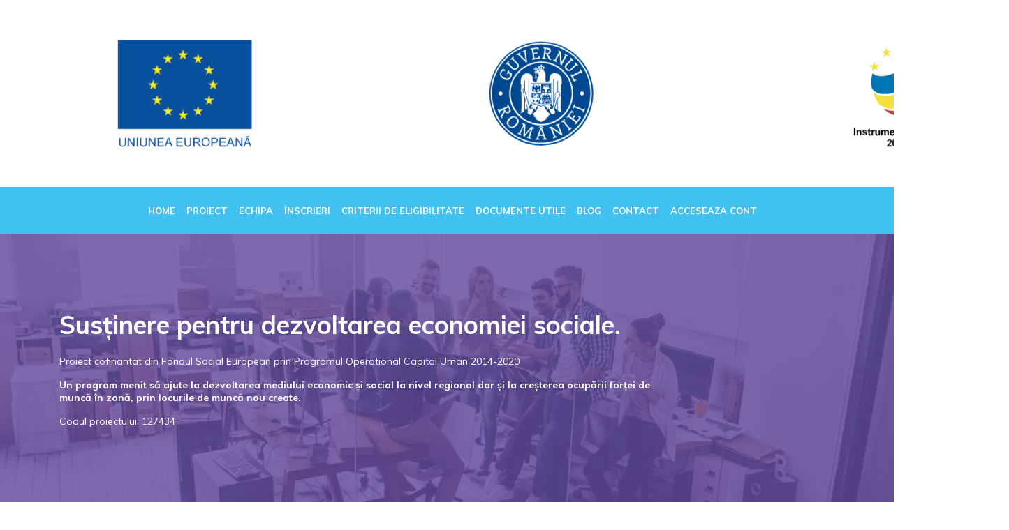

--- FILE ---
content_type: text/html; charset=UTF-8
request_url: https://sustin.info/?teste=radu__cristina_stefana-test-verificare-grila-3
body_size: 8364
content:
<!DOCTYPE html>
<html lang="en-US">
<!-- html begins -->

<head>
    <meta charset="UTF-8" />
    <meta name="viewport" content="width=device-width, initial-scale=1">
    <title>SUSTIN | radu__cristina_stefana, Test verificare grilă 3 - SUSTIN</title>
    <link rel="profile" href="https://gmpg.org/xfn/11" />
    <link rel="pingback" href="https://sustin.info/xmlrpc.php" />
    <link rel="stylesheet" href="https://use.fontawesome.com/releases/v5.7.2/css/all.css" integrity="sha384-fnmOCqbTlWIlj8LyTjo7mOUStjsKC4pOpQbqyi7RrhN7udi9RwhKkMHpvLbHG9Sr" crossorigin="anonymous">

    <script type="text/javascript">
	window.dataLayer = window.dataLayer || [];

	function gtag() {
		dataLayer.push(arguments);
	}

	gtag("consent", "default", {
		ad_personalization: "denied",
		ad_storage: "denied",
		ad_user_data: "denied",
		analytics_storage: "denied",
		functionality_storage: "denied",
		personalization_storage: "denied",
		security_storage: "granted",
		wait_for_update: 500,
	});
	gtag("set", "ads_data_redaction", true);
	</script>
<script type="text/javascript"
		id="Cookiebot"
		src="https://consent.cookiebot.com/uc.js"
		data-implementation="wp"
		data-cbid="223615f0-c65f-4c80-b3b2-9f17ebe4e98a"
								></script>
<meta name='robots' content='index, follow, max-image-preview:large, max-snippet:-1, max-video-preview:-1' />
	<style>img:is([sizes="auto" i], [sizes^="auto," i]) { contain-intrinsic-size: 3000px 1500px }</style>
	
	<!-- This site is optimized with the Yoast SEO plugin v26.3 - https://yoast.com/wordpress/plugins/seo/ -->
	<link rel="canonical" href="https://sustin.info/?teste=radu__cristina_stefana-test-verificare-grila-3" />
	<meta property="og:locale" content="en_US" />
	<meta property="og:type" content="article" />
	<meta property="og:title" content="radu__cristina_stefana, Test verificare grilă 3 - SUSTIN" />
	<meta property="og:url" content="https://sustin.info/?teste=radu__cristina_stefana-test-verificare-grila-3" />
	<meta property="og:site_name" content="SUSTIN" />
	<meta name="twitter:card" content="summary_large_image" />
	<script type="application/ld+json" class="yoast-schema-graph">{"@context":"https://schema.org","@graph":[{"@type":"WebPage","@id":"https://sustin.info/?teste=radu__cristina_stefana-test-verificare-grila-3","url":"https://sustin.info/?teste=radu__cristina_stefana-test-verificare-grila-3","name":"radu__cristina_stefana, Test verificare grilă 3 - SUSTIN","isPartOf":{"@id":"https://sustin.info/#website"},"datePublished":"2020-09-19T07:57:26+00:00","breadcrumb":{"@id":"https://sustin.info/?teste=radu__cristina_stefana-test-verificare-grila-3#breadcrumb"},"inLanguage":"en-US","potentialAction":[{"@type":"ReadAction","target":["https://sustin.info/?teste=radu__cristina_stefana-test-verificare-grila-3"]}]},{"@type":"BreadcrumbList","@id":"https://sustin.info/?teste=radu__cristina_stefana-test-verificare-grila-3#breadcrumb","itemListElement":[{"@type":"ListItem","position":1,"name":"Home","item":"https://sustin.info/"},{"@type":"ListItem","position":2,"name":"radu__cristina_stefana, Test verificare grilă 3"}]},{"@type":"WebSite","@id":"https://sustin.info/#website","url":"https://sustin.info/","name":"SUSTIN","description":"","potentialAction":[{"@type":"SearchAction","target":{"@type":"EntryPoint","urlTemplate":"https://sustin.info/?s={search_term_string}"},"query-input":{"@type":"PropertyValueSpecification","valueRequired":true,"valueName":"search_term_string"}}],"inLanguage":"en-US"}]}</script>
	<!-- / Yoast SEO plugin. -->


<link rel='dns-prefetch' href='//cdnjs.cloudflare.com' />
<script type="text/javascript">
/* <![CDATA[ */
window._wpemojiSettings = {"baseUrl":"https:\/\/s.w.org\/images\/core\/emoji\/16.0.1\/72x72\/","ext":".png","svgUrl":"https:\/\/s.w.org\/images\/core\/emoji\/16.0.1\/svg\/","svgExt":".svg","source":{"concatemoji":"https:\/\/sustin.info\/wp-includes\/js\/wp-emoji-release.min.js?ver=6.8.3"}};
/*! This file is auto-generated */
!function(s,n){var o,i,e;function c(e){try{var t={supportTests:e,timestamp:(new Date).valueOf()};sessionStorage.setItem(o,JSON.stringify(t))}catch(e){}}function p(e,t,n){e.clearRect(0,0,e.canvas.width,e.canvas.height),e.fillText(t,0,0);var t=new Uint32Array(e.getImageData(0,0,e.canvas.width,e.canvas.height).data),a=(e.clearRect(0,0,e.canvas.width,e.canvas.height),e.fillText(n,0,0),new Uint32Array(e.getImageData(0,0,e.canvas.width,e.canvas.height).data));return t.every(function(e,t){return e===a[t]})}function u(e,t){e.clearRect(0,0,e.canvas.width,e.canvas.height),e.fillText(t,0,0);for(var n=e.getImageData(16,16,1,1),a=0;a<n.data.length;a++)if(0!==n.data[a])return!1;return!0}function f(e,t,n,a){switch(t){case"flag":return n(e,"\ud83c\udff3\ufe0f\u200d\u26a7\ufe0f","\ud83c\udff3\ufe0f\u200b\u26a7\ufe0f")?!1:!n(e,"\ud83c\udde8\ud83c\uddf6","\ud83c\udde8\u200b\ud83c\uddf6")&&!n(e,"\ud83c\udff4\udb40\udc67\udb40\udc62\udb40\udc65\udb40\udc6e\udb40\udc67\udb40\udc7f","\ud83c\udff4\u200b\udb40\udc67\u200b\udb40\udc62\u200b\udb40\udc65\u200b\udb40\udc6e\u200b\udb40\udc67\u200b\udb40\udc7f");case"emoji":return!a(e,"\ud83e\udedf")}return!1}function g(e,t,n,a){var r="undefined"!=typeof WorkerGlobalScope&&self instanceof WorkerGlobalScope?new OffscreenCanvas(300,150):s.createElement("canvas"),o=r.getContext("2d",{willReadFrequently:!0}),i=(o.textBaseline="top",o.font="600 32px Arial",{});return e.forEach(function(e){i[e]=t(o,e,n,a)}),i}function t(e){var t=s.createElement("script");t.src=e,t.defer=!0,s.head.appendChild(t)}"undefined"!=typeof Promise&&(o="wpEmojiSettingsSupports",i=["flag","emoji"],n.supports={everything:!0,everythingExceptFlag:!0},e=new Promise(function(e){s.addEventListener("DOMContentLoaded",e,{once:!0})}),new Promise(function(t){var n=function(){try{var e=JSON.parse(sessionStorage.getItem(o));if("object"==typeof e&&"number"==typeof e.timestamp&&(new Date).valueOf()<e.timestamp+604800&&"object"==typeof e.supportTests)return e.supportTests}catch(e){}return null}();if(!n){if("undefined"!=typeof Worker&&"undefined"!=typeof OffscreenCanvas&&"undefined"!=typeof URL&&URL.createObjectURL&&"undefined"!=typeof Blob)try{var e="postMessage("+g.toString()+"("+[JSON.stringify(i),f.toString(),p.toString(),u.toString()].join(",")+"));",a=new Blob([e],{type:"text/javascript"}),r=new Worker(URL.createObjectURL(a),{name:"wpTestEmojiSupports"});return void(r.onmessage=function(e){c(n=e.data),r.terminate(),t(n)})}catch(e){}c(n=g(i,f,p,u))}t(n)}).then(function(e){for(var t in e)n.supports[t]=e[t],n.supports.everything=n.supports.everything&&n.supports[t],"flag"!==t&&(n.supports.everythingExceptFlag=n.supports.everythingExceptFlag&&n.supports[t]);n.supports.everythingExceptFlag=n.supports.everythingExceptFlag&&!n.supports.flag,n.DOMReady=!1,n.readyCallback=function(){n.DOMReady=!0}}).then(function(){return e}).then(function(){var e;n.supports.everything||(n.readyCallback(),(e=n.source||{}).concatemoji?t(e.concatemoji):e.wpemoji&&e.twemoji&&(t(e.twemoji),t(e.wpemoji)))}))}((window,document),window._wpemojiSettings);
/* ]]> */
</script>
<style id='wp-emoji-styles-inline-css' type='text/css'>

	img.wp-smiley, img.emoji {
		display: inline !important;
		border: none !important;
		box-shadow: none !important;
		height: 1em !important;
		width: 1em !important;
		margin: 0 0.07em !important;
		vertical-align: -0.1em !important;
		background: none !important;
		padding: 0 !important;
	}
</style>
<link rel='stylesheet' id='wp-block-library-css' href='https://sustin.info/wp-includes/css/dist/block-library/style.min.css?ver=6.8.3' type='text/css' media='all' />
<style id='classic-theme-styles-inline-css' type='text/css'>
/*! This file is auto-generated */
.wp-block-button__link{color:#fff;background-color:#32373c;border-radius:9999px;box-shadow:none;text-decoration:none;padding:calc(.667em + 2px) calc(1.333em + 2px);font-size:1.125em}.wp-block-file__button{background:#32373c;color:#fff;text-decoration:none}
</style>
<style id='global-styles-inline-css' type='text/css'>
:root{--wp--preset--aspect-ratio--square: 1;--wp--preset--aspect-ratio--4-3: 4/3;--wp--preset--aspect-ratio--3-4: 3/4;--wp--preset--aspect-ratio--3-2: 3/2;--wp--preset--aspect-ratio--2-3: 2/3;--wp--preset--aspect-ratio--16-9: 16/9;--wp--preset--aspect-ratio--9-16: 9/16;--wp--preset--color--black: #000000;--wp--preset--color--cyan-bluish-gray: #abb8c3;--wp--preset--color--white: #ffffff;--wp--preset--color--pale-pink: #f78da7;--wp--preset--color--vivid-red: #cf2e2e;--wp--preset--color--luminous-vivid-orange: #ff6900;--wp--preset--color--luminous-vivid-amber: #fcb900;--wp--preset--color--light-green-cyan: #7bdcb5;--wp--preset--color--vivid-green-cyan: #00d084;--wp--preset--color--pale-cyan-blue: #8ed1fc;--wp--preset--color--vivid-cyan-blue: #0693e3;--wp--preset--color--vivid-purple: #9b51e0;--wp--preset--gradient--vivid-cyan-blue-to-vivid-purple: linear-gradient(135deg,rgba(6,147,227,1) 0%,rgb(155,81,224) 100%);--wp--preset--gradient--light-green-cyan-to-vivid-green-cyan: linear-gradient(135deg,rgb(122,220,180) 0%,rgb(0,208,130) 100%);--wp--preset--gradient--luminous-vivid-amber-to-luminous-vivid-orange: linear-gradient(135deg,rgba(252,185,0,1) 0%,rgba(255,105,0,1) 100%);--wp--preset--gradient--luminous-vivid-orange-to-vivid-red: linear-gradient(135deg,rgba(255,105,0,1) 0%,rgb(207,46,46) 100%);--wp--preset--gradient--very-light-gray-to-cyan-bluish-gray: linear-gradient(135deg,rgb(238,238,238) 0%,rgb(169,184,195) 100%);--wp--preset--gradient--cool-to-warm-spectrum: linear-gradient(135deg,rgb(74,234,220) 0%,rgb(151,120,209) 20%,rgb(207,42,186) 40%,rgb(238,44,130) 60%,rgb(251,105,98) 80%,rgb(254,248,76) 100%);--wp--preset--gradient--blush-light-purple: linear-gradient(135deg,rgb(255,206,236) 0%,rgb(152,150,240) 100%);--wp--preset--gradient--blush-bordeaux: linear-gradient(135deg,rgb(254,205,165) 0%,rgb(254,45,45) 50%,rgb(107,0,62) 100%);--wp--preset--gradient--luminous-dusk: linear-gradient(135deg,rgb(255,203,112) 0%,rgb(199,81,192) 50%,rgb(65,88,208) 100%);--wp--preset--gradient--pale-ocean: linear-gradient(135deg,rgb(255,245,203) 0%,rgb(182,227,212) 50%,rgb(51,167,181) 100%);--wp--preset--gradient--electric-grass: linear-gradient(135deg,rgb(202,248,128) 0%,rgb(113,206,126) 100%);--wp--preset--gradient--midnight: linear-gradient(135deg,rgb(2,3,129) 0%,rgb(40,116,252) 100%);--wp--preset--font-size--small: 13px;--wp--preset--font-size--medium: 20px;--wp--preset--font-size--large: 36px;--wp--preset--font-size--x-large: 42px;--wp--preset--spacing--20: 0.44rem;--wp--preset--spacing--30: 0.67rem;--wp--preset--spacing--40: 1rem;--wp--preset--spacing--50: 1.5rem;--wp--preset--spacing--60: 2.25rem;--wp--preset--spacing--70: 3.38rem;--wp--preset--spacing--80: 5.06rem;--wp--preset--shadow--natural: 6px 6px 9px rgba(0, 0, 0, 0.2);--wp--preset--shadow--deep: 12px 12px 50px rgba(0, 0, 0, 0.4);--wp--preset--shadow--sharp: 6px 6px 0px rgba(0, 0, 0, 0.2);--wp--preset--shadow--outlined: 6px 6px 0px -3px rgba(255, 255, 255, 1), 6px 6px rgba(0, 0, 0, 1);--wp--preset--shadow--crisp: 6px 6px 0px rgba(0, 0, 0, 1);}:where(.is-layout-flex){gap: 0.5em;}:where(.is-layout-grid){gap: 0.5em;}body .is-layout-flex{display: flex;}.is-layout-flex{flex-wrap: wrap;align-items: center;}.is-layout-flex > :is(*, div){margin: 0;}body .is-layout-grid{display: grid;}.is-layout-grid > :is(*, div){margin: 0;}:where(.wp-block-columns.is-layout-flex){gap: 2em;}:where(.wp-block-columns.is-layout-grid){gap: 2em;}:where(.wp-block-post-template.is-layout-flex){gap: 1.25em;}:where(.wp-block-post-template.is-layout-grid){gap: 1.25em;}.has-black-color{color: var(--wp--preset--color--black) !important;}.has-cyan-bluish-gray-color{color: var(--wp--preset--color--cyan-bluish-gray) !important;}.has-white-color{color: var(--wp--preset--color--white) !important;}.has-pale-pink-color{color: var(--wp--preset--color--pale-pink) !important;}.has-vivid-red-color{color: var(--wp--preset--color--vivid-red) !important;}.has-luminous-vivid-orange-color{color: var(--wp--preset--color--luminous-vivid-orange) !important;}.has-luminous-vivid-amber-color{color: var(--wp--preset--color--luminous-vivid-amber) !important;}.has-light-green-cyan-color{color: var(--wp--preset--color--light-green-cyan) !important;}.has-vivid-green-cyan-color{color: var(--wp--preset--color--vivid-green-cyan) !important;}.has-pale-cyan-blue-color{color: var(--wp--preset--color--pale-cyan-blue) !important;}.has-vivid-cyan-blue-color{color: var(--wp--preset--color--vivid-cyan-blue) !important;}.has-vivid-purple-color{color: var(--wp--preset--color--vivid-purple) !important;}.has-black-background-color{background-color: var(--wp--preset--color--black) !important;}.has-cyan-bluish-gray-background-color{background-color: var(--wp--preset--color--cyan-bluish-gray) !important;}.has-white-background-color{background-color: var(--wp--preset--color--white) !important;}.has-pale-pink-background-color{background-color: var(--wp--preset--color--pale-pink) !important;}.has-vivid-red-background-color{background-color: var(--wp--preset--color--vivid-red) !important;}.has-luminous-vivid-orange-background-color{background-color: var(--wp--preset--color--luminous-vivid-orange) !important;}.has-luminous-vivid-amber-background-color{background-color: var(--wp--preset--color--luminous-vivid-amber) !important;}.has-light-green-cyan-background-color{background-color: var(--wp--preset--color--light-green-cyan) !important;}.has-vivid-green-cyan-background-color{background-color: var(--wp--preset--color--vivid-green-cyan) !important;}.has-pale-cyan-blue-background-color{background-color: var(--wp--preset--color--pale-cyan-blue) !important;}.has-vivid-cyan-blue-background-color{background-color: var(--wp--preset--color--vivid-cyan-blue) !important;}.has-vivid-purple-background-color{background-color: var(--wp--preset--color--vivid-purple) !important;}.has-black-border-color{border-color: var(--wp--preset--color--black) !important;}.has-cyan-bluish-gray-border-color{border-color: var(--wp--preset--color--cyan-bluish-gray) !important;}.has-white-border-color{border-color: var(--wp--preset--color--white) !important;}.has-pale-pink-border-color{border-color: var(--wp--preset--color--pale-pink) !important;}.has-vivid-red-border-color{border-color: var(--wp--preset--color--vivid-red) !important;}.has-luminous-vivid-orange-border-color{border-color: var(--wp--preset--color--luminous-vivid-orange) !important;}.has-luminous-vivid-amber-border-color{border-color: var(--wp--preset--color--luminous-vivid-amber) !important;}.has-light-green-cyan-border-color{border-color: var(--wp--preset--color--light-green-cyan) !important;}.has-vivid-green-cyan-border-color{border-color: var(--wp--preset--color--vivid-green-cyan) !important;}.has-pale-cyan-blue-border-color{border-color: var(--wp--preset--color--pale-cyan-blue) !important;}.has-vivid-cyan-blue-border-color{border-color: var(--wp--preset--color--vivid-cyan-blue) !important;}.has-vivid-purple-border-color{border-color: var(--wp--preset--color--vivid-purple) !important;}.has-vivid-cyan-blue-to-vivid-purple-gradient-background{background: var(--wp--preset--gradient--vivid-cyan-blue-to-vivid-purple) !important;}.has-light-green-cyan-to-vivid-green-cyan-gradient-background{background: var(--wp--preset--gradient--light-green-cyan-to-vivid-green-cyan) !important;}.has-luminous-vivid-amber-to-luminous-vivid-orange-gradient-background{background: var(--wp--preset--gradient--luminous-vivid-amber-to-luminous-vivid-orange) !important;}.has-luminous-vivid-orange-to-vivid-red-gradient-background{background: var(--wp--preset--gradient--luminous-vivid-orange-to-vivid-red) !important;}.has-very-light-gray-to-cyan-bluish-gray-gradient-background{background: var(--wp--preset--gradient--very-light-gray-to-cyan-bluish-gray) !important;}.has-cool-to-warm-spectrum-gradient-background{background: var(--wp--preset--gradient--cool-to-warm-spectrum) !important;}.has-blush-light-purple-gradient-background{background: var(--wp--preset--gradient--blush-light-purple) !important;}.has-blush-bordeaux-gradient-background{background: var(--wp--preset--gradient--blush-bordeaux) !important;}.has-luminous-dusk-gradient-background{background: var(--wp--preset--gradient--luminous-dusk) !important;}.has-pale-ocean-gradient-background{background: var(--wp--preset--gradient--pale-ocean) !important;}.has-electric-grass-gradient-background{background: var(--wp--preset--gradient--electric-grass) !important;}.has-midnight-gradient-background{background: var(--wp--preset--gradient--midnight) !important;}.has-small-font-size{font-size: var(--wp--preset--font-size--small) !important;}.has-medium-font-size{font-size: var(--wp--preset--font-size--medium) !important;}.has-large-font-size{font-size: var(--wp--preset--font-size--large) !important;}.has-x-large-font-size{font-size: var(--wp--preset--font-size--x-large) !important;}
:where(.wp-block-post-template.is-layout-flex){gap: 1.25em;}:where(.wp-block-post-template.is-layout-grid){gap: 1.25em;}
:where(.wp-block-columns.is-layout-flex){gap: 2em;}:where(.wp-block-columns.is-layout-grid){gap: 2em;}
:root :where(.wp-block-pullquote){font-size: 1.5em;line-height: 1.6;}
</style>
<link rel='stylesheet' id='contact-form-7-css' href='https://sustin.info/wp-content/plugins/contact-form-7/includes/css/styles.css?ver=6.1.3' type='text/css' media='all' />
<style id='contact-form-7-inline-css' type='text/css'>
.wpcf7 .wpcf7-recaptcha iframe {margin-bottom: 0;}.wpcf7 .wpcf7-recaptcha[data-align="center"] > div {margin: 0 auto;}.wpcf7 .wpcf7-recaptcha[data-align="right"] > div {margin: 0 0 0 auto;}
</style>
<link rel='stylesheet' id='hollerbox-popups-css' href='https://sustin.info/wp-content/plugins/holler-box/assets/css/popups.css?ver=2.3.10.1' type='text/css' media='all' />
<link rel='stylesheet' id='mainstyle-css' href='https://sustin.info/wp-content/themes/sustin/dist/css/style.css?ver=6.8.3' type='text/css' media='all' />
<script type="text/javascript" src="https://cdnjs.cloudflare.com/ajax/libs/jquery/3.2.1/jquery.min.js?ver=3.2.1" id="jquery-js"></script>
<link rel="https://api.w.org/" href="https://sustin.info/wp-json/" /><link rel="EditURI" type="application/rsd+xml" title="RSD" href="https://sustin.info/xmlrpc.php?rsd" />
<meta name="generator" content="WordPress 6.8.3" />
<link rel='shortlink' href='https://sustin.info/?p=1460' />
<link rel="alternate" title="oEmbed (JSON)" type="application/json+oembed" href="https://sustin.info/wp-json/oembed/1.0/embed?url=https%3A%2F%2Fsustin.info%2F%3Fteste%3Dradu__cristina_stefana-test-verificare-grila-3" />
<link rel="alternate" title="oEmbed (XML)" type="text/xml+oembed" href="https://sustin.info/wp-json/oembed/1.0/embed?url=https%3A%2F%2Fsustin.info%2F%3Fteste%3Dradu__cristina_stefana-test-verificare-grila-3&#038;format=xml" />
		<style id="hollerbox-frontend-styles">

            .no-click {
                cursor: not-allowed;
                /*pointer-events: none;*/
            }

					</style>
		<style type="text/css">.recentcomments a{display:inline !important;padding:0 !important;margin:0 !important;}</style><link rel="icon" href="https://sustin.info/wp-content/uploads/2019/07/sustin-favicon-150x150.png" sizes="32x32" />
<link rel="icon" href="https://sustin.info/wp-content/uploads/2019/07/sustin-favicon.png" sizes="192x192" />
<link rel="apple-touch-icon" href="https://sustin.info/wp-content/uploads/2019/07/sustin-favicon.png" />
<meta name="msapplication-TileImage" content="https://sustin.info/wp-content/uploads/2019/07/sustin-favicon.png" />
</head>

<body class="wp-singular teste-template-default single single-teste postid-1460 wp-theme-sustin">
    <!-- body begins -->
    <header>
        <div class="container text-center">
            <img src="https://sustin.info/wp-content/themes/sustin/img/gov.png" class="gov-img" />
        </div>
        <nav class="custom-navbar">
            <div class="menu-toggler d-flex d-md-none">
                <span>MENIU</span>
                <i class="fas fa-bars"></i>
            </div>
            <div class="menu-header-container"><ul id="menu-header" class="main-menu flex-column d-none d-md-flex flex-md-row"><li id="menu-item-11" class="menu-item menu-item-type-custom menu-item-object-custom menu-item-home menu-item-11"><a href="https://sustin.info/">Home</a></li>
<li id="menu-item-14" class="menu-item menu-item-type-post_type menu-item-object-page menu-item-14"><a href="https://sustin.info/proiect/">Proiect</a></li>
<li id="menu-item-419" class="menu-item menu-item-type-post_type menu-item-object-page menu-item-419"><a href="https://sustin.info/echipa/">Echipa</a></li>
<li id="menu-item-408" class="menu-item menu-item-type-custom menu-item-object-custom menu-item-has-children menu-item-408"><a href="#">Înscrieri</a>
<ul class="sub-menu">
	<li id="menu-item-422" class="menu-item menu-item-type-post_type menu-item-object-page menu-item-422"><a href="https://sustin.info/preselectie/">Preselecție</a></li>
</ul>
</li>
<li id="menu-item-155" class="menu-item menu-item-type-custom menu-item-object-custom menu-item-has-children menu-item-155"><a href="#">Criterii de eligibilitate</a>
<ul class="sub-menu">
	<li id="menu-item-170" class="menu-item menu-item-type-post_type menu-item-object-page menu-item-170"><a href="https://sustin.info/etapele-procedurii-de-selectie-a-grupului-tinta/">Etapele procedurii de selecție a grupului țintă</a></li>
	<li id="menu-item-171" class="menu-item menu-item-type-post_type menu-item-object-page menu-item-171"><a href="https://sustin.info/criterii-de-eligibilitate-elemente-obligatorii/">Criterii de eligibilitate – elemente obligatorii</a></li>
	<li id="menu-item-172" class="menu-item menu-item-type-post_type menu-item-object-page menu-item-172"><a href="https://sustin.info/criterii-de-selectie/">Criterii de selecţie</a></li>
	<li id="menu-item-173" class="menu-item menu-item-type-post_type menu-item-object-page menu-item-173"><a href="https://sustin.info/informatii-suplimentare-relevante-pentru-inscriere/">Informații suplimentare relevante pentru înscriere</a></li>
</ul>
</li>
<li id="menu-item-555" class="menu-item menu-item-type-post_type menu-item-object-page menu-item-555"><a href="https://sustin.info/documente-utile/">Documente utile</a></li>
<li id="menu-item-554" class="menu-item menu-item-type-post_type menu-item-object-page menu-item-554"><a href="https://sustin.info/noutati/">Blog</a></li>
<li id="menu-item-12" class="menu-item menu-item-type-post_type menu-item-object-page menu-item-12"><a href="https://sustin.info/contact/">Contact</a></li>
<li id="menu-item-1168" class="menu-item menu-item-type-post_type menu-item-object-dashboard menu-item-1168"><a href="https://sustin.info/cont/autentificare/">Acceseaza cont</a></li>
</ul></div>        </nav>
    </header>

    <div class="big-image header">
                    <img src="https://sustin.info/wp-content/uploads/2019/07/i-stock-641194006.png" class="full-width" />
        
        <div class="container">
            <div class="title mb-4">
                Susținere pentru dezvoltarea economiei sociale.
            </div>
            <p class="text">
                Proiect cofinantat din Fondul Social European prin Programul Operational Capital Uman 2014-2020

            </p>
            <p class="text font-weight-bold">
                Un program menit să ajute la dezvoltarea mediului economic și social la nivel regional dar și la creșterea ocupării
                forței de muncă în zonă, prin locurile de muncă nou create.
            </p>
            <p class="text">
                Codul proiectului: 127434
            </p>
        </div>
    </div>

    
<div class="container py-5">
    <div class="row">
        <div class="col-12 col-md-8">
            <div class="row">
                <div class="col-12 mb-5">
                    <img src="" class="img-fluid" />
                </div>
            </div>

                                                </div>
        <div class="col-12 col-md-3">
            <style>
    .side-item {
        border-bottom: 1px solid #000;
        padding-top: 2rem;
        padding-bottom: 2rem;
        text-align: center;
    }

    .side-item:first-of-type {
        padding-top: 0;
    }

    .side-item .title {
        font-size: 20px;
        font-weight: normal;
        font-style: normal;
        font-stretch: normal;
        line-height: 1.25;
        letter-spacing: normal;
        text-align: center;
        color: #000000;
    }
</style>

<div class="row">
    <div class="col-12 mb-4 side-item">
        <div class="title mb-4">
            Vrei să participi la cursurile programului SUSTIN?
        </div>
        <a href="https://sustin.info/preselectie/" class="btn btn-primary">Înscrie-te</a>
    </div>
    <div class="col-12 mb-4 side-item">
        <div class="title mb-4">
            Dacă ai întrebări scrie-ne pe sustin@carmistin.ro sau intră la pagina de contact
        </div>
        <a href="https://sustin.info/contact/" class="btn btn-primary">Contact</a>
    </div>
    <div class="col-12 mb-4 side-item">
        <div class="title mb-4">
            Echipă formată din oameni cu experiență în domeniul business-ului
        </div>
        <a href="https://sustin.info/echipa/" class="btn btn-primary">Află mai multe</a>
    </div>
    <div class="col-12 mb-4 side-item">
        <div class="title mb-4">
            Află ce documente sunt necesare pentru a te înscrie
        </div>
        <a href="https://sustin.info/documente-utile/" class="btn btn-primary">Documente</a>
    </div>
</div>        </div>
    </div>
</div>
<footer>

    <div class="container">
        <div class="row">
            <div class="col-12 col-md-4 mb-4">
                <img src="https://sustin.info/wp-content/themes/sustin/img/sustin-orizontal.png" style="width: 250px;" class="mb-5" />

                <p class="text-white mb-5">
                    Conţinutul acestui material nu reprezintă în mod obligatoriu poziţia oficială a Uniunii Europene sau a Guvernului României.
                </p>
                <p class="text-white">
                    Copyright 2019 | sustin.info | <a class="text-white" href="https://sustin.info/wp-content/uploads/2019/08/TOS-Sustin.pdf">Termeni și Condiții</a>
                </p>
            </div>
            <div class="col-12 col-md-8 pt-5">
                <div class="d-flex justify-content-between">

                    <div class="flexyy">
                        <ul>
                            <li>
                                <a href="https://www.facebook.com/SUSTIN-StartUp-uri-sociale-pentru-dezvoltare-sustenabil%C4%83-na%C8%9Bional%C4%83-106596260675024/">
                                    <i class="fab fa-facebook"></i>
                                </a>
                            </li>
                        </ul>
                    </div>
                </div>
                <div class="row">
                    <div class="col-12">
                        <p class="text-white">
                            Pentru informaţii detaliate despre celelalte programe cofinanţate de Uniunea Europeană,
                            vă invităm să vizitaţi <a href="https://www.fonduri-ue.ro" class="text-white">www.fonduri-ue.ro</a>
                        </p>
                    </div>

                </div>

                <div class="row my-5 py-4">

                    <div class="col-12 text-right">
                        <a href="https://carmistin.ro">
                            <img src="https://sustin.info/wp-content/themes/sustin/img/logo-carmistin.png" />
                        </a>
                    </div>
                </div>
            </div>
        </div>
    </div>

</footer>

<script type="speculationrules">
{"prefetch":[{"source":"document","where":{"and":[{"href_matches":"\/*"},{"not":{"href_matches":["\/wp-*.php","\/wp-admin\/*","\/wp-content\/uploads\/*","\/wp-content\/*","\/wp-content\/plugins\/*","\/wp-content\/themes\/sustin\/*","\/*\\?(.+)"]}},{"not":{"selector_matches":"a[rel~=\"nofollow\"]"}},{"not":{"selector_matches":".no-prefetch, .no-prefetch a"}}]},"eagerness":"conservative"}]}
</script>
		<div id="hollerbox-popup-content">
					</div>
		<script type="text/javascript" src="https://sustin.info/wp-includes/js/dist/hooks.min.js?ver=4d63a3d491d11ffd8ac6" id="wp-hooks-js"></script>
<script type="text/javascript" src="https://sustin.info/wp-includes/js/dist/i18n.min.js?ver=5e580eb46a90c2b997e6" id="wp-i18n-js"></script>
<script type="text/javascript" id="wp-i18n-js-after">
/* <![CDATA[ */
wp.i18n.setLocaleData( { 'text direction\u0004ltr': [ 'ltr' ] } );
/* ]]> */
</script>
<script type="text/javascript" src="https://sustin.info/wp-content/plugins/contact-form-7/includes/swv/js/index.js?ver=6.1.3" id="swv-js"></script>
<script type="text/javascript" id="contact-form-7-js-before">
/* <![CDATA[ */
var wpcf7 = {
    "api": {
        "root": "https:\/\/sustin.info\/wp-json\/",
        "namespace": "contact-form-7\/v1"
    }
};
/* ]]> */
</script>
<script type="text/javascript" src="https://sustin.info/wp-content/plugins/contact-form-7/includes/js/index.js?ver=6.1.3" id="contact-form-7-js"></script>
<script type="text/javascript" id="hollerbox-popups-js-before">
/* <![CDATA[ */
HollerBox = {"cookie_lifetime":2678400,"active":[],"home_url":"https:\/\/sustin.info","nav":{"home":"https:\/\/sustin.info","login":"https:\/\/sustin.info\/wp-login.php","lost_password":"https:\/\/sustin.info\/wp-login.php?action=lostpassword","register":"https:\/\/sustin.info\/wp-login.php?action=register","privacy_page":""},"is_preview":false,"is_frontend":true,"is_builder_preview":false,"is_user_logged_in":false,"routes":{"root":"https:\/\/sustin.info\/wp-json\/hollerbox","conversion":"https:\/\/sustin.info\/wp-json\/hollerbox\/conversion","impression":"https:\/\/sustin.info\/wp-json\/hollerbox\/impression","submit":"https:\/\/sustin.info\/wp-json\/hollerbox\/submit","closed":"https:\/\/sustin.info\/wp-json\/hollerbox\/closed"},"nonces":{"_wprest":"750ddd4529"},"settings":{"credit_disabled":false,"gdpr_enabled":false,"gdpr_text":"","cookie_compliance":false,"cookie_name":"viewed_cookie_policy","cookie_value":"yes","script_debug_mode":false,"stacked_delay":5}}
/* ]]> */
</script>
<script type="text/javascript" src="https://sustin.info/wp-content/plugins/holler-box/assets/js/popups.min.js?ver=2.3.10.1" id="hollerbox-popups-js"></script>
<script type="text/javascript" src="https://sustin.info/wp-content/themes/sustin/dist/js/bundle.js" id="mainjs-js"></script>
<script>
   $('.menu-toggler').click(function() {
        $('#menu-header.main-menu').toggleClass('d-flex d-none');
        // $('#menu-header.main-menu').toggle();
    });

    $(document).on('click', '.menu-item-has-children a', function() {
        $(this).parent().find('.sub-menu').toggleClass('open');
    });
</script>
</body> <!-- end body -->

</html> <!-- end html -->

--- FILE ---
content_type: application/x-javascript; charset=utf-8
request_url: https://consent.cookiebot.com/223615f0-c65f-4c80-b3b2-9f17ebe4e98a/cc.js?renew=false&referer=sustin.info&dnt=false&init=false
body_size: 205
content:
if(console){var cookiedomainwarning='Error: The domain SUSTIN.INFO is not authorized to show the cookie banner for domain group ID 223615f0-c65f-4c80-b3b2-9f17ebe4e98a. Please add it to the domain group in the Cookiebot Manager to authorize the domain.';if(typeof console.warn === 'function'){console.warn(cookiedomainwarning)}else{console.log(cookiedomainwarning)}};